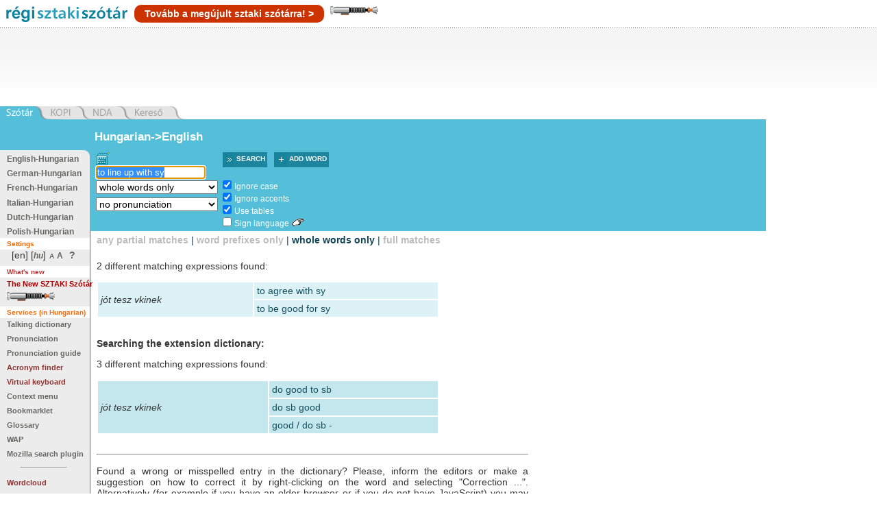

--- FILE ---
content_type: text/html; charset=utf-8
request_url: https://regiszotar.sztaki.hu/dict_search.php?L=HUN%3AENG%3AEngHunDict&M=0&O=ENG&W=j%C3%B3t+tesz+vkinek&E=1&C=1&A=1&S=H&T=1&D=0&G=0&P=0&F=0&MR=100&start=&orig_lang=ENG%3AHUN%3AEngHunDict&orig_mode=2&orig_word=to+line+up+with+sy&flash=&sid=df73d47a5ced51751393e05f3c5b6c43&fs=5
body_size: 33420
content:
	

<!DOCTYPE html PUBLIC "-//W3C//DTD XHTML 1.0 Transitional//EN"
  "http://www.w3.org/TR/xhtml1/DTD/xhtml1-transitional.dtd">
<html xmlns="http://www.w3.org/1999/xhtml" xml:lang="en" >
<head>



	<title>MTA SZTAKI: English-Hungarian, Hungarian-English Online Dictionary</title>
	<meta name="description" content="MTA SZTAKI's English-Hungarian, Hungarian-English Online Dictionary and WAPabulary"/>
	<meta name="keywords" content="MTA SZTAKI, English-Hungarian, Hungarian-English, online dictionary, www.sztaki.hu, szotar.sztaki.hu, dict.sztaki.hu, web, WAP, mobile, Department of Distributed Systems, DSD, Eloszott Rendszerek Osztály"/>
	<meta http-equiv="Content-Type" content="text/html; charset=utf-8"/>
        <meta name="google-site-verification" content="BnV9lOUidgHd5XyddJMtbqvNiaXj_qp2k435jjKh9os" />
	<!--
    <script src="http://asset.userfly.com/users/5134/userfly.js" type="text/javascript"></script>
	-->
		<SCRIPT language="JavaScript">
	<!--
		
		function _webaudit_cookie() {
			var now=new Date();
			var expire = new Date(2020,12,31,23,59,59);
			var mid=Date.parse(now.toGMTString()) + "A" + Math.floor(Math.random()*1000000) ;
			var search = "welid=";

			if (document.cookie.length > 0) {
				offset = document.cookie.indexOf(search);
				if (offset != -1) {
				offset += search.length;
				end = document.cookie.indexOf(";", offset);
				if (end == -1) end = document.cookie.length;
				mid=document.cookie.substring(offset, end);
				}
			}
			document.cookie = search + mid + "; expires=" + expire.toGMTString();
			return mid;
		}

		var same =  Math.floor(Math.random()*1000000);
		var ua = "";
		if(navigator.userAgent) ua="@ua=" + escape(navigator.userAgent);
		same = same + "@welid=" + _webaudit_cookie();
		same = same + ua;
		
	//-->
	</SCRIPT>

		<script language="Javascript" type="text/javascript" src="/dynapi3x/src/dynapi.js"></script>
	
		<script language="Javascript" type="text/javascript">
		var DynAPI = null;
	</script>
		
	
		<script type="text/javascript" language="javascript" src="/js/sztaki_origo_2/soundmanager2.js"></script>
	<script type="text/javascript" language="javascript" src="/js/sztaki_origo_2/swfobject.js"></script>	
		
	<!--iltomee-->
	<!--<script type="text/javascript" language="JavaScript" src="/js/sztaki_origo_2/virtualKeyboard/css_browser_selector.js"></script>
	<script type="text/javascript" language="JavaScript" src="/js/sztaki_origo_2/virtualKeyboard/jquery.js"></script>
-->
	<script type="text/javascript" src="https://ajax.googleapis.com/ajax/libs/jquery/1.7.2/jquery.js"></script>
	<script type="text/javascript" src="https://ajax.googleapis.com/ajax/libs/jqueryui/1.8.18/jquery-ui.js"></script>


	<script type="text/javascript" language="JavaScript" src="/js/sztaki_origo_2/virtualKeyboard/tbHandler.js"></script>
	<script type="text/javascript" language="JavaScript" src="/js/sztaki_origo_2/virtualKeyboard/virtualKeys.js"></script>

	<script type="text/javascript" language="javascript" src="/js/sztaki_origo_2/szotar.js"></script>
	<!--<script src="/stresstest/test.js" type="text/javascript"></script>-->
	<style type="text/css" media="screen, projection">
								@import "/css/sztaki_origo_2/szotar.css";
						@import "/css/sztaki_origo_2/forced.css";
						@import "/css/sztaki_origo_2/font_5.css";
			@import "/css/sztaki_origo_2/correctmenu.css";
						
			</style>

			
			<script type="text/javascript" language="javascript">
			dynapi.onLoad(soundManager.beginDelayedInit);			
		</script>
		
		
	
	<script language="Javascript" type="text/javascript">
		
		/*	Called when the DOM is fully loaded. This is when banners will start to load.
		 */
		function szotarLoaded() {	
			//alert("szotarLoaded pre");
		
			// quit if this function has already been called
			if (arguments.callee.done) return;
		
			// flag this function so we don't do the same thing twice
			arguments.callee.done = true;
			//alert("szotarLoaded post");
			
			
			/* from_lang is set by form_normal.tpl */
//			if(typeof(from_lang) != "undefined") {
//				initVirtualKeyboard(from_lang, vk_state);
//			}
		}
		
		/*
		**	Browser specific hacking to get szotarLoaded() called.
		*/
				
		/* for Mozilla. Opera, Konqueror, Safari etc. has document.addEventListener, but no DOMContentLoaded  ... */
		if (document.addEventListener && !/Opera/i.test(navigator.userAgent) 
		    && !/WebKit/i.test(navigator.userAgent) && !/KHTML/i.test(navigator.userAgent) ) {
			document.addEventListener("DOMContentLoaded", szotarLoaded, false);
			szotarLoadedAdded = true;
		}
		
		/* for Internet Explorer */	
		/*@cc_on @*/
		/*@if (@_win32)
		/* pataki@: something is wrong with this. Let's default to dynapi.onLoad() later.
		if (!szotarLoadedAdded) {
			document.write("<script id=__ie_onload defer src=javascript:void(0)><\/script>");
			var script = document.getElementById("__ie_onload");
			script.onreadystatechange = function() {
				if (this.readyState == "complete") {
					szotarLoaded(); // call the onload handler
				}
			};
			szotarLoadedAdded = true;
		}
		*/
		/*@end @*/
	
		if (!szotarLoadedAdded && (/WebKit/i.test(navigator.userAgent) || /KHTML/i.test(navigator.userAgent))) { // sniff
			var _timer = setInterval(function() {
				if (/loaded|complete/.test(document.readyState)) {
					clearInterval(_timer);
					szotarLoaded(); // call the onload handler
				}
			}, 10);
			szotarLoadedAdded = true;
		}
	
		/* for other browsers a dynapi.onLoad(), which is more or less the same as window.onload */
		if (!szotarLoadedAdded) {
			dynapi.onLoad(szotarLoaded);
			szotarLoadedAdded = true;
		}
/*	$(document).ready(function(){
		console.log("jQuery ready");
	});
*/
	</script>	
	
	
	
	<link rel="stylesheet" href="/lightsaber/kard.css"></link>
	<script type="text/javascript" src="https://ajax.googleapis.com/ajax/libs/jquery/1.7.2/jquery.js"></script>
	<script type="text/javascript" src="https://ajax.googleapis.com/ajax/libs/jqueryui/1.8.18/jquery-ui.js"></script>
  <script type="text/javascript" src="/lightsaber/kard.js"></script>

<!--	-->




</head>

<body>

<script type="text/javascript">

	if (DynAPI) {
		dynapi.document.insertAllChildren();
	}

</script>


<!-- Right-click context menu, waz, mert eztet is tudjuk.
     Update 2006: ... de mar nem vagyunk ra buszkek.
-->
<div id="contextMenu" style="left: 100; top:200"></div>

<!-- fejléc -->
<div id="dict-header">
	<a style="float:left" href="/" target="_top"><img src="/images/sztaki_origo_2/gfx/sztaki_szotar_logo_regiszotar.gif" alt="[origo] SZTAKI Szótár" border="0" /></a><a class="ujszotar" href="http://szotar.sztaki.hu" style="float: left;
vertical-align: middle;
color: white;
background: #C30;
padding: 5px 15px;
border-radius: 10px;
margin-top: 7px;">Tovább a megújult sztaki szótárra! &gt;</a><div style="cursor:pointer;float:left;" onclick="initSaber(1);"><img src="/lightsaber/markolat_h.png"></div>

	
		
	







	
    

	
</div>
<!-- /fejléc -->
<div id="magnum">
<script async src="//pagead2.googlesyndication.com/pagead/js/adsbygoogle.js"></script>
<!-- SZTAKI Szotar Head -->
<ins class="adsbygoogle"
     style="display:inline-block;width:728px;height:90px"
     data-ad-client="ca-pub-5202158435040203"
     data-ad-slot="7770580614"></ins>
<script>
(adsbygoogle = window.adsbygoogle || []).push();
</script>
</div>
		
		 
	<div id="skip-to-content"><p><a href="#main-content">Ugrás a tartalomhoz</a></p></div>

<div id="services">
	<ul>
		<li id="service-dict" class="sel"><a href="/" target="_top"><em><span>Dictionary</span></em></a></li>
		<li id="service-kopi"><a  href="/redir.php?url=http://kopi.sztaki.hu"><span>KOPI</span></a></li>
		<li id="service-nda"><a href="/redir.php?url=http://nda.sztaki.hu"><span>NDA</span></a></li>
		<li id="service-kereso"><a href="/redir.php?url=http://keres.sztaki.hu"><span>Kereső</span></a></li>
		<li class="last"></li>
	</ul>
</div>


 

<div id="main_container_holy">
	<div id="main_center_holy" class="column">
				
	

	<div id="content" >
					<div id="search-box">
				

		








		

				


	




	
 	
	



<div id="search-box-form">
	<script language="JavaScript" type="text/javascript">
<!--

var from_lang = "HUN"
var from_text = "Hungarian"
var from_lang_pref = "hu"
var to_lang = "ENG"
var to_text = "English"
var to_lang_pref = "en"
var out_lang = "en"
var dict_id = "EngHunDict"
var images_dir = "/images/sztaki_origo_2"
var vk_state = ""
var vk_no_special_chars_msg = "No spec. characters"



function changeDirection(tag) {
	var form = document.forms.search;
	if (!tag)
		tag = document.getElementById("dir_link");

	/*	Switch lang and prefix values.
	 */
	x = from_lang_pref;
	from_lang_pref = to_lang_pref;
	to_lang_pref = x;

	x = from_lang;
	from_lang = to_lang;
	to_lang = x;
	form_val = from_lang + ":" + to_lang + ":" + dict_id;

	x = from_text;
	from_text = to_text;
	to_text = x;

	tag.innerHTML = from_text+"-&gt;"+to_text
	form.L.value = form_val;

	selectWordInField();

	changeVirtualKeyboard(from_lang);
	
	return false;
}


//-->
</script>

<!-- form eleje -->

			
	<form name="search" method="get" action="/dict_search.php" onsubmit="submitForm(); return false;">

							<input type="hidden" name="L" value="HUN:ENG:EngHunDict" />
				<input type="hidden" name="O" value="ENG" />
		<input type="hidden" name="flash" value="" />
		<input type="hidden" name="E" value="1" />
		<input type="hidden" name="sid" value="df73d47a5ced51751393e05f3c5b6c43" />
		<input type="hidden" name="vk" id="vk" value="" />
		
						<input type="hidden" name="in_form" value="1" />

		<fieldset>
						<a class="direction" id="dir_link" href="/dict_search.php?L=HUN%3AENG%3AEngHunDict&M=0&E=1&C=1&A=1&S=H&T=1&D=0&G=0&P=0&MR=100&flash=&sid=df73d47a5ced51751393e05f3c5b6c43&O=ENG&F=0&start=1&L=ENG%3AHUN%3AEngHunDict&frame=lower" onclick="return changeDirection(this)">Hungarian-&gt;English</a>
						
															

										
			<table>
			<tr>
				<td class="col1">

				<div id="searchButton">
					<img id="vkImgHidden" src="/js/sztaki_origo_2/virtualKeyboard/transVk.gif" onmouseover="document.getElementById('vkImgHidden').src='/js/sztaki_origo_2/virtualKeyboard/vk.gif'" onmouseout="document.getElementById('vkImgHidden').src='/js/sztaki_origo_2/virtualKeyboard/transVk.gif'"/>
					<img id="vkImgVisible" src="/js/sztaki_origo_2/virtualKeyboard/vk.gif" style="display:none"/>
				</div>

				<input class="text" type="text" name="W"  id="searchBox" value="to line up with sy" />
				<br id="breakBelowSearchBox" />
				<img id="imgClose" src="/js/sztaki_origo_2/virtualKeyboard/x.gif" style="display:none">
				<div id="virtualKeyboard" style="display:none">
				</div>
				
				</td>

				<td class="col2"  colspan='2'>				
				<span class="buttons">
					<span class="button search-button"><span class="icon"><input type="image" class="image" src="/images/sztaki_origo_2/dict_play4.png" alt="Search" width="17" height="22" name="play" /></span><a class="icon button-label" href="#" onclick="return submitForm()"><label>Search</label></a></span>
					<span class="button add-button"><a href="add_word.php" class="icon button-label"><span class="icon"><img class="image" src="/images/sztaki_origo_2/dict_add3.png" alt="add" width="19" height="22" name="add" /></span><label> Add word</label></a></span>				
				</span>				
								</td>
							</tr>
			<tr>
				<td class="col1">									
					<select name="M" size="1" id="findSelect">
						<option  value="2">
									any partial matches</option>
						<option  value="1">
									word prefixes only</option>
						<option selected="selected" value="0">
									whole words only</option>
						<option  value="3">
									full matches</option>
											</select>
				<br class="noshow" />
								<select name="P" size="1" tabindex="9">
					<option selected="selected" value="0">
							no pronunciation</option>
																		<option  value="2">
									popup pronunciation</option>
												<option  value="1">
								inline pronunciation</option>
														</select>
				

												</td>

				<td class="col2">
					<ul>
						<li><input class="checkbox" type="checkbox" checked="checked" name="C" value="1" tabindex="5"  />
						<a onclick="return switchCheck('C')" onmouseover="return clearStatus('C')"><label>Ignore case</label></a></li>
	
						<li><input class="checkbox" type="checkbox" checked="checked" name="A" value="1" tabindex="5" />
						<a onclick="return switchCheck('A')" onmouseover="return clearStatus('A')"><label>Ignore accents</label></a></li>
	
						<li><input class="checkbox" type="checkbox" checked="checked" name="T" value="1" tabindex="5"  />
						<a onclick="return switchCheck('T')" onmouseover="return clearStatus('T')"><label>Use tables</label></a></li>
													<li><input class="checkbox" type="checkbox"  name="hallatlan_inc" value="1" tabindex="6"  /> <a onclick="return switchCheck('hallatlan_inc')" onmouseover="return clearStatus('hallatlan_inc')"><label>Sign language</label></a> <img src="/images/sztaki_origo_2/hand_filled_white.gif" alt="Hallatlan" title="Hallatlan" /> 
														</li>
																
                    </ul>
                    
				</td>

			</tr>
			</table>
		</fieldset>						
    </form>
<script language="JavaScript" type="text/javascript">
<!--


if(typeof(from_lang) != "undefined") {
	initVirtualKeyboard(from_lang, vk_state);
}
selectWordInField();
//dynapi.onLoad(selectWordInField);

//-->
</script>
<!-- form vege --></div> <!-- search-box-form -->
			</div>	

						
		
	
	    <div id="main-content"></div>

    <div id="result">
					
				
			
<ul class="options">
			<li><a href='/dict_search.php?L=HUN%3AENG%3AEngHunDict&O=ENG&W=j%C3%B3t%20tesz%20vkinek&E=1&C=1&A=1&S=H&T=1&D=0&G=0&P=0&F=0&MR=100&start=&orig_lang=ENG%3AHUN%3AEngHunDict&orig_mode=2&orig_word=to%20line%20up%20with%20sy&flash=&sid=df73d47a5ced51751393e05f3c5b6c43&M=2'>any partial matches</a> |</li>			
		
			<li><a href='/dict_search.php?L=HUN%3AENG%3AEngHunDict&O=ENG&W=j%C3%B3t%20tesz%20vkinek&E=1&C=1&A=1&S=H&T=1&D=0&G=0&P=0&F=0&MR=100&start=&orig_lang=ENG%3AHUN%3AEngHunDict&orig_mode=2&orig_word=to%20line%20up%20with%20sy&flash=&sid=df73d47a5ced51751393e05f3c5b6c43&M=1'>word prefixes only</a> |</li>			
	
			
		<li><em>whole words only</em> |</li>
		
			<li><a href='/dict_search.php?L=HUN%3AENG%3AEngHunDict&O=ENG&W=j%C3%B3t%20tesz%20vkinek&E=1&C=1&A=1&S=H&T=1&D=0&G=0&P=0&F=0&MR=100&start=&orig_lang=ENG%3AHUN%3AEngHunDict&orig_mode=2&orig_word=to%20line%20up%20with%20sy&flash=&sid=df73d47a5ced51751393e05f3c5b6c43&M=3'>full matches</a></li>			
							
</ul>	
		

				
				<!--result-->

							<script language="JavaScript" type="text/javascript">
			
			function
			playWav(src)
			{
				return true;
			}
			
			</script>
		
				
												
					


<p class="result-count">
	
	2 different matching expressions found:
</p>


<!-- google_ad_section_start -->
<table class="results">
	

			
		
		

												
				<tr class='even' id='main_row_1' 				onmouseover="setResultPointer(this, 1, 'over', 'even', 'hover', '#FFCC99');" onmouseout="setResultPointer(this, '1', 'out', 'even', 'hover', '#FFCC99');"
			>
						
			<td  rowspan='2'>
						

															
																					
			
			<!--m-->
											<i>jót tesz vkinek</i>
											
						<!--/m-->
			</td>


									

							

									
													
										<!--me-->
												<td  																														 oncontextmenu='return showMenu(event, "correction.php?O=ENG&amp;E=1&amp;F=0&amp;M=0&amp;C=1&amp;A=1&amp;T=1&amp;orig_word=to%20line%20up%20with%20sy&amp;L=HUN%3AENG%3AEngHunDict&amp;FW=to%20agree%20with%20sy&amp;HW=j%C3%B3t%20tesz%20vkinek", "Correction", "addword.php?O=ENG&amp;L=HUN%3AENG%3AEngHunDict&amp;W1=&amp;W2=&amp;back_link=index.php%3F", "New meaning")' onmousedown='return showMenu(event, "correction.php?O=ENG&amp;E=1&amp;F=0&amp;M=0&amp;C=1&amp;A=1&amp;T=1&amp;orig_word=to%20line%20up%20with%20sy&amp;L=HUN%3AENG%3AEngHunDict&amp;FW=to%20agree%20with%20sy&amp;HW=j%C3%B3t%20tesz%20vkinek", "Correction", "addword.php?O=ENG&amp;L=HUN%3AENG%3AEngHunDict&amp;W1=&amp;W2=&amp;back_link=index.php%3F", "New meaning")'
							 >
																																																									<a href='/dict_search.php?M=0&O=ENG&E=1&C=1&A=1&S=H&T=1&D=0&G=0&P=0&F=0&MR=100&start=&orig_lang=ENG%3AHUN%3AEngHunDict&orig_mode=2&orig_word=to%20line%20up%20with%20sy&flash=&sid=df73d47a5ced51751393e05f3c5b6c43&L=ENG%3AHUN%3AEngHunDict&W=to%20agree%20with%20sy' >to agree with sy</a> 
														
							
														
							
																				</td>
						<!--/me-->
											

									
													
									
					<tr class='even' id='span_row_2' 				onmouseover="setResultPointer(this, 1, 'over', 'even', 'hover', '#FFCC99', true);" onmouseout="setResultPointer(this, '1', 'out', 'even', 'hover', '#FFCC99', true);"
			>
										<!--me-->
												<td  																														 oncontextmenu='return showMenu(event, "correction.php?O=ENG&amp;E=1&amp;F=0&amp;M=0&amp;C=1&amp;A=1&amp;T=1&amp;orig_word=to%20line%20up%20with%20sy&amp;L=HUN%3AENG%3AEngHunDict&amp;FW=to%20be%20good%20for%20sy&amp;HW=j%C3%B3t%20tesz%20vkinek", "Correction", "addword.php?O=ENG&amp;L=HUN%3AENG%3AEngHunDict&amp;W1=&amp;W2=&amp;back_link=index.php%3F", "New meaning")' onmousedown='return showMenu(event, "correction.php?O=ENG&amp;E=1&amp;F=0&amp;M=0&amp;C=1&amp;A=1&amp;T=1&amp;orig_word=to%20line%20up%20with%20sy&amp;L=HUN%3AENG%3AEngHunDict&amp;FW=to%20be%20good%20for%20sy&amp;HW=j%C3%B3t%20tesz%20vkinek", "Correction", "addword.php?O=ENG&amp;L=HUN%3AENG%3AEngHunDict&amp;W1=&amp;W2=&amp;back_link=index.php%3F", "New meaning")'
							 >
																																																									<a href='/dict_search.php?M=0&O=ENG&E=1&C=1&A=1&S=H&T=1&D=0&G=0&P=0&F=0&MR=100&start=&orig_lang=ENG%3AHUN%3AEngHunDict&orig_mode=2&orig_word=to%20line%20up%20with%20sy&flash=&sid=df73d47a5ced51751393e05f3c5b6c43&L=ENG%3AHUN%3AEngHunDict&W=to%20be%20good%20for%20sy' >to be good for sy</a> 
														
							
														
							
																				</td>
						<!--/me-->
									</tr>
							 		</tr>
	
		</table>
<!-- google_ad_section_end -->

											<h2 class="ext-dict-title">Searching the extension dictionary:</h2>
						


<p class="result-count">
	
	3 different matching expressions found:
</p>


<!-- google_ad_section_start -->
<table class="results">
	

			
		
		

												
				<tr class='odd' id='main_row_3' 				onmouseover="setResultPointer(this, 3, 'over', 'odd', 'hover', '#FFCC99');" onmouseout="setResultPointer(this, '3', 'out', 'odd', 'hover', '#FFCC99');"
			>
						
			<td  rowspan='3'>
						

															
																					
			
			<!--m-->
											<i>jót tesz vkinek</i>
											
						<!--/m-->
			</td>


									

							

									
													
										<!--me-->
												<td  																														 oncontextmenu='return showMenu(event, "correction.php?O=ENG&amp;E=1&amp;F=0&amp;M=0&amp;C=1&amp;A=1&amp;T=1&amp;orig_word=to%20line%20up%20with%20sy&amp;L=HUN%3AENG%3AEngHunDict&amp;FW=do%20good%20to%20sb&amp;HW=j%C3%B3t%20tesz%20vkinek", "Correction", "addword.php?O=ENG&amp;L=HUN%3AENG%3AEngHunDict&amp;W1=&amp;W2=&amp;back_link=index.php%3F", "New meaning")' onmousedown='return showMenu(event, "correction.php?O=ENG&amp;E=1&amp;F=0&amp;M=0&amp;C=1&amp;A=1&amp;T=1&amp;orig_word=to%20line%20up%20with%20sy&amp;L=HUN%3AENG%3AEngHunDict&amp;FW=do%20good%20to%20sb&amp;HW=j%C3%B3t%20tesz%20vkinek", "Correction", "addword.php?O=ENG&amp;L=HUN%3AENG%3AEngHunDict&amp;W1=&amp;W2=&amp;back_link=index.php%3F", "New meaning")'
							 >
																																																									<a href='/dict_search.php?M=0&O=ENG&E=1&C=1&A=1&S=H&T=1&D=0&G=0&P=0&F=0&MR=100&start=&orig_lang=ENG%3AHUN%3AEngHunDict&orig_mode=2&orig_word=to%20line%20up%20with%20sy&flash=&sid=df73d47a5ced51751393e05f3c5b6c43&L=ENG%3AHUN%3AEngHunDict&W=do%20good%20to%20sb' >do good to sb</a> 
														
							
														
							
																				</td>
						<!--/me-->
											

									
													
									
					<tr class='odd' id='span_row_4' 				onmouseover="setResultPointer(this, 3, 'over', 'odd', 'hover', '#FFCC99', true);" onmouseout="setResultPointer(this, '3', 'out', 'odd', 'hover', '#FFCC99', true);"
			>
										<!--me-->
												<td  																														 oncontextmenu='return showMenu(event, "correction.php?O=ENG&amp;E=1&amp;F=0&amp;M=0&amp;C=1&amp;A=1&amp;T=1&amp;orig_word=to%20line%20up%20with%20sy&amp;L=HUN%3AENG%3AEngHunDict&amp;FW=do%20sb%20good&amp;HW=j%C3%B3t%20tesz%20vkinek", "Correction", "addword.php?O=ENG&amp;L=HUN%3AENG%3AEngHunDict&amp;W1=&amp;W2=&amp;back_link=index.php%3F", "New meaning")' onmousedown='return showMenu(event, "correction.php?O=ENG&amp;E=1&amp;F=0&amp;M=0&amp;C=1&amp;A=1&amp;T=1&amp;orig_word=to%20line%20up%20with%20sy&amp;L=HUN%3AENG%3AEngHunDict&amp;FW=do%20sb%20good&amp;HW=j%C3%B3t%20tesz%20vkinek", "Correction", "addword.php?O=ENG&amp;L=HUN%3AENG%3AEngHunDict&amp;W1=&amp;W2=&amp;back_link=index.php%3F", "New meaning")'
							 >
																																																									<a href='/dict_search.php?M=0&O=ENG&E=1&C=1&A=1&S=H&T=1&D=0&G=0&P=0&F=0&MR=100&start=&orig_lang=ENG%3AHUN%3AEngHunDict&orig_mode=2&orig_word=to%20line%20up%20with%20sy&flash=&sid=df73d47a5ced51751393e05f3c5b6c43&L=ENG%3AHUN%3AEngHunDict&W=do%20sb%20good' >do sb good</a> 
														
							
														
							
																				</td>
						<!--/me-->
									</tr>
											

									
													
									
					<tr class='odd' id='span_row_5' 				onmouseover="setResultPointer(this, 3, 'over', 'odd', 'hover', '#FFCC99', true);" onmouseout="setResultPointer(this, '3', 'out', 'odd', 'hover', '#FFCC99', true);"
			>
										<!--me-->
												<td  																														 oncontextmenu='return showMenu(event, "correction.php?O=ENG&amp;E=1&amp;F=0&amp;M=0&amp;C=1&amp;A=1&amp;T=1&amp;orig_word=to%20line%20up%20with%20sy&amp;L=HUN%3AENG%3AEngHunDict&amp;FW=good%20%2F%20do%20sb%20-&amp;HW=j%C3%B3t%20tesz%20vkinek", "Correction", "addword.php?O=ENG&amp;L=HUN%3AENG%3AEngHunDict&amp;W1=&amp;W2=&amp;back_link=index.php%3F", "New meaning")' onmousedown='return showMenu(event, "correction.php?O=ENG&amp;E=1&amp;F=0&amp;M=0&amp;C=1&amp;A=1&amp;T=1&amp;orig_word=to%20line%20up%20with%20sy&amp;L=HUN%3AENG%3AEngHunDict&amp;FW=good%20%2F%20do%20sb%20-&amp;HW=j%C3%B3t%20tesz%20vkinek", "Correction", "addword.php?O=ENG&amp;L=HUN%3AENG%3AEngHunDict&amp;W1=&amp;W2=&amp;back_link=index.php%3F", "New meaning")'
							 >
																																																									<a href='/dict_search.php?M=0&O=ENG&E=1&C=1&A=1&S=H&T=1&D=0&G=0&P=0&F=0&MR=100&start=&orig_lang=ENG%3AHUN%3AEngHunDict&orig_mode=2&orig_word=to%20line%20up%20with%20sy&flash=&sid=df73d47a5ced51751393e05f3c5b6c43&L=ENG%3AHUN%3AEngHunDict&W=good%20%2F%20do%20sb%20-' >good / do sb -</a> 
														
							
														
							
																				</td>
						<!--/me-->
									</tr>
							 		</tr>
	
		</table>
<!-- google_ad_section_end -->
									
				
      			<hr />

																								<p>Found a wrong or misspelled entry in the dictionary? Please, inform the editors or make a suggestion on how to correct it by right-clicking on the word and selecting "Correction ...". Alternatively (for example if you have an older browser or if you do not have JavaScript) you may  <a href='/dict_search.php?L=HUN%3AENG%3AEngHunDict&M=0&O=ENG&W=j%C3%B3t%20tesz%20vkinek&E=1&C=1&A=1&S=H&T=1&D=0&G=0&P=0&F=0&MR=100&start=&orig_lang=ENG%3AHUN%3AEngHunDict&orig_mode=2&orig_word=to%20line%20up%20with%20sy&flash=&sid=df73d47a5ced51751393e05f3c5b6c43&COR=1'>click here</a> to turn on correction mode. Thank you for helping us to improve the dictionary!</p>
							
					
		<!--/result-->
		
	</div> 		
					
		<div id="footer">
			<p class="first-line"><a href="mailto:szotar@dsd.sztaki.hu">Webmaster</a>
			<img src="/images/sztaki_origo_2/sztaki_szotar_logo.png" alt="SZTAKI Szótár" /></p>
			<p class="copyright">&copy; Minden jog fenntartva</p>			
			<p>SZTAKI Szótár Copyright &copy; 1995-2026 <a href="http://www.sztaki.hu/" target="_top">MTA SZTAKI</a> - <a id="dsd-logo-footer" href="http://dsd.sztaki.hu" target="_top">dsd.sztaki.hu</a>
							- <a href="/docs/credits.hu.jhtml" target="_top">credits</a>			
						
			</p>
			<p>

			</p>
		</div>		
	</div>	
	</div>
  	<div id="main_left_holy" class="column">
						
<div id="menu">

		<div id="search-box-menu" class="search-box-menu-with-form">		
    <ul>
      <li><a href="/english-hungarian">English-Hungarian</a></li>
      <li><a href="/deutsch-ungarisch">German-Hungarian</a></li>
      <li><a href="/hongro-francais">French-Hungarian</a></li>
      <li><a href="/magyar-olasz">Italian-Hungarian</a></li>
      <li><a href="/hongaars-nederlands">Dutch-Hungarian</a></li>
      <li><a href="/lengyel-magyar">Polish-Hungarian</a></li>    
    </ul>
    </div>
    
	    
				<p>Settings</p>	
		
	<div id="settings">
					





	

	
		<div id="langsel"><ul><li>[en]
			</li><li>[<a href="/index.php?L=HUN%3AENG%3AEngHunDict&M=0&E=1&C=1&A=1&S=H&T=1&D=0&G=0&P=0&MR=100&flash=&sid=df73d47a5ced51751393e05f3c5b6c43&start=&W=j%C3%B3t%20tesz%20vkinek&O=HUN" title="magyarul" target="_top"><em title="magyarul" alt="magyarul">hu</em></a>]</li></ul></div>
	
									
		

	<div id="fontsize">
      <a  href="/dict_search.php?L=HUN%3AENG%3AEngHunDict&M=0&O=ENG&W=j%C3%B3t+tesz+vkinek&E=1&C=1&A=1&S=H&T=1&D=0&G=0&P=0&F=0&MR=100&start=&orig_lang=ENG%3AHUN%3AEngHunDict&orig_mode=2&orig_word=to+line+up+with+sy&flash=&sid=df73d47a5ced51751393e05f3c5b6c43&fs=4" class="font-smaller" title="Font size: 4">A</a>
      <a  href="/dict_search.php?L=HUN%3AENG%3AEngHunDict&M=0&O=ENG&W=j%C3%B3t+tesz+vkinek&E=1&C=1&A=1&S=H&T=1&D=0&G=0&P=0&F=0&MR=100&start=&orig_lang=ENG%3AHUN%3AEngHunDict&orig_mode=2&orig_word=to+line+up+with+sy&flash=&sid=df73d47a5ced51751393e05f3c5b6c43&fs=6" class="font-bigger" title="Font size: 6">A</a>
      <a class="help" href="/help_page.php?des=sztaki_origo_2&O=ENG&L=HUN%3AENG%3AEngHunDict&back_link=/index.phpL%3DHUN%253AENG%253AEngHunDict%26M%3D0%26O%3DENG%26W%3Dj%25C3%25B3t%2Btesz%2Bvkinek%26E%3D1%26C%3D1%26A%3D1%26S%3DH%26T%3D1%26D%3D0%26G%3D0%26P%3D0%26F%3D0%26MR%3D100%26start%3D%26orig_lang%3DENG%253AHUN%253AEngHunDict%26orig_mode%3D2%26orig_word%3Dto%2Bline%2Bup%2Bwith%2Bsy%26flash%3D%26sid%3Ddf73d47a5ced51751393e05f3c5b6c43" target="_top" title="Help">?</a></p>
    </div>
    
    
        		</div>   
	
    <p style="color: #BF2F2F">What's new</p>
	<ul>
	  <li><a href="http://ujszotar.sztaki.hu" style="color: #a60000">The New SZTAKI Szótár</a></li>		  	
	  <li style="cursor:pointer" onclick="initSaber(1);"><img src="/lightsaber/markolat_h.png"></li>
	</ul>	 
  
    <p>Services (in Hungarian)</p>
    <ul>
      <li><a href="/docs/talking_dictionary.html">Talking dictionary</a></li>
      <li><a href="/docs/pron.hu.jhtml">Pronunciation</a></li>
      <li><a href="/docs/pronguide.hu.jhtml">Pronunciation guide</a></li>  
      <li><a href="/rovidites" class="new">Acronym finder</a></li>
      <li><a href="/docs/virtual_kejboard.html" class="new">Virtual keyboard</a></li>            
      <li><a href="/docs/kozepsoujj.html">Context menu</a></li>   
      <li><a href="/docs/bookmarklet.hu.jhtml">Bookmarklet</a></li>
      <li><a href="/docs/szoszedet.html">Glossary</a></li>
      <li><a href="/docs/wap.hu.jhtml">WAP</a></li>           
      <li><a href="/docs/searchplugins.html">Mozilla search plugin</a></li>
      <li><hr style="width:50%; margin-left:20px" /></li>      
      <li><a href="/docs/tagcloud" class="new">Wordcloud</a></li>    
      <li><a href="/docs/informer" class="new">Informer</a></li>      
      <li><a href="/docs/signwriter">Signwriter</a></li>       
      <li><a href="/docs/anagramma">Anagrams</a></li>
      <li><a href="http://voting.sztaki.hu">Voting</a></li>
      <li><a href="http://kopi.sztaki.hu">KOPI</a></li>      
    </ul>

    <p>Misc. (in Hungarian)</p>
    <ul>
        <li><a href="/docs/sztaki_szotar_dvd.html" class="new">SZTAKI Dict. DVD</a></li>    
		<li><a href="/docs/lowy.html">Árpád Lőwy poems</a></li>
	</ul>
	
    <p>Past issues (in Hungarian)</p>
	<form method="get" id="season" name="season" action="/redir.php">
		<select name="url" onchange="if (this.selectedIndex != 0)window.location.href=this.options[this.selectedIndex].value">
        	<option value="-- Pick one --" selected="selected">-- Pick one --</option>	
			
			<option value="/docs/marketing2010tavasz.html">2010 spring</option>		        
        	<option value="/docs/marketing2008tel.html">2008 winter</option>		
        	<option value="/docs/marketing2006osz.html">2006 autumn</option>		
        	<option value="/docs/marketing2006tavasz.html">2006 spring</option>		
        	<option value="/docs/marketing2005osz.html">2005 autumn</option>
        	<option value="/docs/marketing2005tavasz.html">2005 spring</option>
        	<option value="/docs/veszhelyzet.html">Emergency blog</option>
        	<option value="/docs/marketing2004tel.html">2004 winter</option>
        	<option value="/docs/marketing2004osz.html">2004 autumn</option>
			<option value="/docs/marketing2004nyar.html">2004 summer</option>
			<option value="/docs/marketing2004nyar_2.html">2004 summer 2</option>
			<option value="/docs/marketing2004tavasz.html">2004 spring</option>
			<option value="/docs/marketing2003tel.html">2003 winter</option>
			<option value="/docs/marketing2003osz.html">2003 autumn</option>
			<option value="/docs/marketing2003nyar.html">2003 summer</option>
			<option value="/docs/marketing2003tavasz.html">2003 spring</option>
			<option value="/docs/marketing2002tel.html">2002 winter</option>
			<option value="/docs/marketing2002osz.html">2002 autumn</option>
			<option value="/docs/marketing2002tavasz.html">2002 spring</option>
			<option value="/docs/marketing2001tel.html">2001 winter</option>
			<option value="/archive/1995/szotar.hu.html">1995 edition</option>
		</select>
			</form>
	<br />		

    	
	
	



	<div id="pwrdby" align="center">
	
		<a href="http://www.sztaki.hu"><img src="/images/sztaki_origo_2/gfx/pwrd_sztaki.gif" width="66" height="36" alt="" /></a>
		
	</div>
</div>		  	
  	</div>
  	<div id="main_right_holy" class="column">
		
							
		

<script async src="//pagead2.googlesyndication.com/pagead/js/adsbygoogle.js"></script>
<!-- SZTAKI Szotar Column Skyscraper -->
<ins class="adsbygoogle"
     style="display:inline-block;width:120px;height:600px"
     data-ad-client="ca-pub-5202158435040203"
     data-ad-slot="0772676516"></ins>
<script>
(adsbygoogle = window.adsbygoogle || []).push();
</script>

		

<iframe src="http://www.facebook.com/plugins/likebox.php?id=105123976201608&amp;width=150&amp;connections=10&amp;stream=false&amp;header=true&amp;height=410" scrolling="no" frameborder="0" style="border:none; overflow:hidden; width:150px; height:410px;" allowTransparency="true"></iframe>
		
		   	
  	
  	</div>
</div>
 
 
 
<script type="text/javascript">
var gaJsHost = (("https:" == document.location.protocol) ? "https://ssl." : "http://www.");
document.write(unescape("%3Cscript src='" + gaJsHost + "google-analytics.com/ga.js' type='text/javascript'%3E%3C/script%3E"));
</script>
<script type="text/javascript">
var pageTracker = _gat._getTracker("UA-5709468-1");
pageTracker._setDomainName("none");
pageTracker._setAllowLinker(true);
pageTracker._trackPageview();
</script>





<!--
#########################################################################
Insert this snipet rigth before </body> tag
#########################################################################
-->	
<script type="text/javascript" charset="utf-8">
// creates a cross-browser XMLHttpRequest
//function initXMLHttpClient() {
//    var xmlhttp;
//    try {
//        // Mozilla / Safari / IE7
//        xmlhttp = new XMLHttpRequest();
//    } catch (e) {
//         // IE
//         var XMLHTTP_IDS = new Array('MSXML2.XMLHTTP.5.0',
//                                    'MSXML2.XMLHTTP.4.0',
//                                    'MSXML2.XMLHTTP.3.0',
//                                    'MSXML2.XMLHTTP',
//                                    'Microsoft.XMLHTTP' );
//         var success = false;
//         for (var i=0;i < XMLHTTP_IDS.length && !success; i++) {
//             try {
//                   xmlhttp = new ActiveXObject(XMLHTTP_IDS[i]);
//                      success = true;
//               } catch (e) {}
//         }
//          if (!success) {
//             throw new Error('Unable to create XMLHttpRequest.');
//         }
//    }
//    return xmlhttp;
//}
//var xhttp = initXMLHttpClient();
//if (xhttp) {
//	xhttp.open("GET","/flashdetect/flashTester.php?javascript=1");
//	xhttp.send();
//}
</script>


	<!--object width="1" height="1">
		<param name="movie" value="/flashdetect/FlashTester.swf">
		<embed src="/flashdetect/FlashTester.swf" width="1" height="1">
		</embed>
	</object-->
<!--
#########################################################################
snippet ends here
#########################################################################
-->


  </body>
</html>

--- FILE ---
content_type: application/javascript
request_url: https://regiszotar.sztaki.hu/lightsaber/kard.js
body_size: 10754
content:
function initSaber(noredirect){
(function($){

	function SetCookie(cookieName,cookieValue,nDays) {
 		var today = new Date();
 		var expire = new Date();
 		if (nDays==null || nDays==0) nDays=14;
 		expire.setTime(today.getTime() + 3600000*24*nDays);
 		document.cookie = cookieName+"="+escape(cookieValue)
                 + ";expires="+expire.toGMTString();
	}

	function ReadCookie(cookieName) {
 		var theCookie=" "+document.cookie;
 		var ind=theCookie.indexOf(" "+cookieName+"=");
 		if (ind==-1) ind=theCookie.indexOf(";"+cookieName+"=");
 		if (ind==-1 || cookieName=="") return "";
 		var ind1=theCookie.indexOf(";",ind+1);
 		if (ind1==-1) ind1=theCookie.length; 
 		return unescape(theCookie.substring(ind+cookieName.length+2,ind1));
	}

	var splashURL = "http://szotar.sztaki.hu/szotarwars/";
	var origin = document.location.origin;
	if (typeof origin == "undefined") {
		origin = document.location.protocol+"//"+document.location.hostname+(document.location.port?":"+document.location.port:"");
	}
	var splashURL = origin+"/szotarwars/";
	console.log($.browser)


	var flash = $('<div style="display:none;width:100%;height:100%;opacity:0.3;position:fixed;z-index:1000;top:0;left:0;background:white"></div>');
	if (typeof Audio == "undefined") {
		Audio = function(){return {}};
	}

	var buzz = new Audio("lightsaber/buzz2.wav");
	var open = new Audio("lightsaber/open.wav");
	var swing1 = new Audio("lightsaber/swing1.wav");
	var swing2 = new Audio("lightsaber/swing2.wav");
	var swing3 = new Audio("lightsaber/swing3.wav");
	var swing4 = new Audio("lightsaber/swing4.wav");
	var hitArray = [
		new Audio("lightsaber/hit1.wav"),
		new Audio("lightsaber/hit2.wav"),
		new Audio("lightsaber/hit3.wav"),
		new Audio("lightsaber/hit4.wav"),
		new Audio("lightsaber/hit5.wav"),
		new Audio("lightsaber/hit6.wav"),
		new Audio("lightsaber/hit7.wav"),
		new Audio("lightsaber/hit8.wav")
	];
	for (var i = 0; i < hitArray.length;i++) {
		hitArray[i].volume = 0.5;
		hitArray[i].preload = true;
	}

	var close = new Audio("lightsaber/close.wav");
	buzz.loop = true;
	buzz.volume = 0.5;
	buzz.preload = true;
	open.preload = true;
	open.volume = 0.5;
	swing1.preload = true;
	swing1.volume = 0.5;
	swing2.preload = true;
	swing2.volume = 0.5;
	swing3.preload = true;
	swing3.volume = 0.5;
	swing4.preload = true;
	swing4.volume = 0.5;
	close.preload = true;
	close.volume = 0.5;
	hitCount = 0;
	$(document).ready(function(){
		if ($.browser.msie == true) {
			if ($.browser.version > 7) {
				document.location = splashURL;		

			} else {
				//ie6-8
				return;
			}
		}
		var typewriter = function(text,i){
			var delta = 150;
			var t = 0;
			for (var i=0;i<=text.length;i++) {
				t+=delta;
				var call = function(ii,tt) {
					setTimeout(function(){
						$('#searchBox').val(text.substr(0,ii));
					},tt);
				} 
				call(i,t);
			}
		}
		dzsedi=true;
		if (dzsedi !== true) {
			return;
		} else {
			/*if (document.location.href.search("http://regiszotar")>=0) {
				//if user wants regiszotar user gets regiszotar (without the jedi nonsense)
				return;
			}*/
		}
		$('#searchBox').css('color','#367');
		typewriter("Használd az erőt, Luke!");
		if (!noredirect) {
			setTimeout(function(){
				$('body').fadeOut(3000,function(){
					document.location=splashURL;				
				});
			},20000);
		}
		var body = $('body');
		$('iframe').each(function(i,el){
			var left = $(el).offset().left;
			var top = $(el).offset().top;
			var width = $(el).width();
			var height = $(el).height();
			$('<div style="left:'+left+'px;top:'+top+'px;width:'+width+'px;height:'+height+'px;position:absolute;background:transparent;"></div').appendTo(body);
		});
		$('#kozos-fej fieldset').addClass('collidable');
		$('#kozos-fej label').addClass('collidable');
		$('#kozos-fej span').addClass('collidable');
		$('#kozos-fej div').addClass('collidable');
		$('p').addClass('collidable');
		$('.results tr').addClass('collidable');
		$('input').addClass('collidable');
		$('img').addClass('collidable');
		$('select').addClass('collidable');
		$('a').addClass('collidable');
		$('.button').addClass('collidable');
		//cache collidables. 
		collidable = $('.collidable');
		for (var i = 0; i < collidable.length; i++) {
			$collidable = $(collidable[i]);
			collidable[i].width = $collidable.width();
			collidable[i].height = $collidable.height();
			collidable[i].top = $collidable.offset().top;
			collidable[i].left = $collidable.offset().left;
		}
		var hitEffect = function(){
			var hit = hitArray[Math.floor(Math.random()*hitArray.length)];
			if (typeof hit == "undefined") {
				return;
				//strange chrome bug while loading wavs
			}
			hit.currentTime=0;
			hit.play();
			flash.css({'display':'block'});
			setTimeout(function(){
				flash.css({'display':'none'});
			},20);			
		}
		isColliding = function() {
			var pointNum = 20;
			var i;
			var pengePoints = [];
			var pengeOffset = $('.penge').offset();
			var markolatOffset = $('.markolat').offset();
			for (i=pointNum;i>=0;i--) {
				pengePoints.push({x:(pengeOffset.left * i + markolatOffset.left * (pointNum - i)) / pointNum,
								  y:(pengeOffset.top * i + markolatOffset.top * (pointNum - i)) / pointNum})
			}

			//for each collidable, check if it collides
			for (var j = 0; j < collidable.length; j++) {
				el = collidable[j];
				//console.log(el);
				//el = $(el);
				var y = el.top;
				var x = el.left;
				var w = el.width;
				var h = el.height;
				
				// check bounding box
				if (pengePoints[0].x > x + w) {
					continue;
				}
				if (pengePoints[pointNum-1].x < x) {
					continue;
				}
				if (pengePoints[0].y > y + h) {
					continue;
				}
				if (pengePoints[pointNum-1].y < y) {
					continue;
				}

				// check bounding box end
				// element is in bounding box, check for each sword points
				for (i=pointNum;i>=0;i--) {
					if (pengePoints[i].x > x && pengePoints[i].x < x + w && pengePoints[i].y > y && pengePoints[i].y < y + h) {
						//todo dir of collision?
			//			console.log('collide',el,j);
						collide(el);
						break;
					}
				}
				//sword point checking end
			}

		}
		collide = function(selector,dir) {
			hitCount++;
			if (hitCount>60 && !noredirect) {
				$('body').fadeOut(3000,function(){
				document.location=splashURL;				

				});
			}
			var el = $(selector);
			var display = el.css('display');
			if (display=='inline') {
				el.css({display:'inline-block'});
			}
			if (display=='table-row') {
			//	el.wrap('<table></table>');
			//	el = el.parent;
				el.css({display:'table',width:'100%'});

			}
			el.css({'z-index':11});
			var parent = body;
			//if (el.parent()) {parent = el.parent()}
			//console.log(selector.width,selector.height,selector.top,selector.left);
/*			$('<div class="wreck"></div>').css({
				position:'absolute',
				top:selector.top,
				left:selector.left,
				width:selector.width || 10,
				height:selector.height || 10,
				'background-position':""+selector.left+"px "+selector.top+"px",
				'z-index':10

			}).appendTo(parent);*/
	//		$('<div class="wreck" style="position:absolute;top:'+selector.top+'px;left:'+selector.left+'px;width:'+(selector.width || 10) + 'px;height:'+(selector.height || 10) + 'px;background-position:' + selector.left + 'px ' + selector.top + 'px;z-index:10;"></div>').appendTo(parent);
			for (var i = 0; i < selector.width/100 + selector.height/100; i++) {

				var smoke = $('<div class="smoke"></div>').css({
					position:'absolute',
					top:selector.top + Math.floor(Math.random()*selector.height) - 120,
					left:selector.left + Math.floor(Math.random()*selector.width),
					display:'none',
					'z-index':11

				}).appendTo(parent).fadeIn(3000 + Math.random()*4000).fadeOut(7000 + Math.random()*10000);
				//smoke.fadeIn(2000);
			}
			
			el.css({position:'relative'});
			//remove item from collidable
			//el.removeClass('collidable');

			collidable.splice(collidable.index(el),1);

			hitEffect();
			el.animate({top:2000,left:"200"},{
				duration:2000,
				easing:'easeInCubic'
				,
				step: function(now,fx) {
  			$(this).css({'-webkit-transform':'rotate('+now/20+'deg)',
  						'-moz-transform':'rotate('+now/20+'deg)'});
			}
		})
		}
		$('<div class="kard"><div class="penge"></div><div class="markolat"></div></div>').prependTo($('body'));
		flash.appendTo($('body'));
		$('body').css('cursor','none');
		var kard = $('.kard');
		var markolat = $('.markolat');
		var penge = $('.penge');
		$('.kard').css({'z-index':'100000',top:'50%',left:'50%'});
		
		$(window).click(function(){
			if ($('.penge').height()>0) {
				$('.penge').animate({'height':0,top:0});
				if (buzz.paused == false) {
					buzz.pause();
				}
				//var close = new Audio("close.wav");
				close.play();

			} else {
				$('.penge').animate({'height':250,top:-250});
//				var open = new Audio("open.wav");
				buzz.currentTime=0;
				open.play();
				buzz.play();
			}
		});
		setTimeout(function(){
		if ($('.penge').height()<=0) {

			$(window).click();
		}
		},4000);
		var lastX;
		var lastY;
		var speedX = 1;
		var speedY = 1;
		$(window).mousemove(function(event){
			var distX = Math.abs(event.pageX - lastX);
			var distY = Math.abs(event.pageY - lastY);
			if (event.which!==0) {
			//	console.log("gomb");
			}
		//	console.log(event.pageX,$(window).width(),rotation);
		//	var rotation =  ((- event.pageX)/$(document).width())*Math.PI / 2 + Math.PI / 4;
			var rotation =  ((event.pageX)/$('body').width())*Math.PI + 3 * Math.PI / 2;
			if (rotation < 5.3) {
				rotation = 5.3;

			} else if (rotation > 7.3) {
				rotation = 7.3;
			}
		//	console.log(event.pageX,$(window).width(),rotation);
			kard.css({
				'transform':'rotate('+rotation+'rad)',
				'-ms-transform':'rotate('+rotation+'rad)', /* IE 9 */
				'-moz-transform':'rotate('+rotation+'rad)', /* Firefox */
				'-webkit-transform':'rotate('+rotation+'rad)', /* Safari and Chrome */
				'-o-transform':'rotate('+rotation+'rad)'
			});
			var posX = event.pageX-markolat.width()/2;
			if (posX < 150) {
				posX = 150;
				if (!(lastX < 150) && $('.penge').height()>0) {
					hitEffect();
				}

			} else if (posX > $(window).width()-150) {
				posX = $(window).width()-150;
				if (!(lastX > $(window).width()-150) && $('.penge').height()>0) {
					hitEffect();
				}
			}
			if ($('.penge').height()>0) {
				isColliding();
			}
			kard.css({top:event.pageY-markolat.height()/2,left:posX});
			// penge nyitva
			if ($('.penge').height()>0) {
				dist = Math.sqrt(distX * distX + distY * distY);
				if (dist > 100) {

					swing1.play();
				} else if (dist > 50) {
					swing2.play();
				} else if (dist > 20) {
	
					swing3.play();
				} else if (dist > 10) {
					swing4.play();
				}


			}
			lastX = event.pageX;
			lastY = event.pageY;
		});
	});
})(jQuery);
};